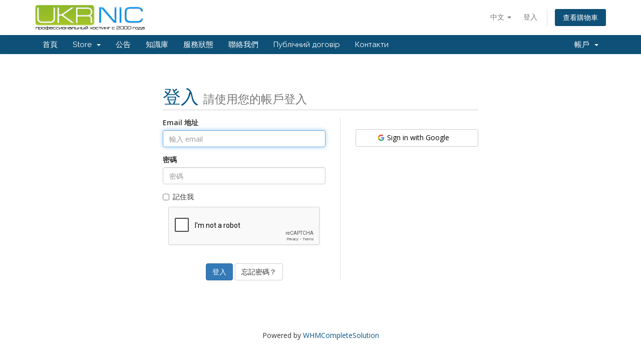

--- FILE ---
content_type: text/html; charset=utf-8
request_url: https://billing.ukrnic.com/index.php/login?language=chinese
body_size: 26088
content:
<!DOCTYPE html>
<html lang="en">
<head>
    <meta charset="utf-8" />
    <meta http-equiv="X-UA-Compatible" content="IE=edge">
    <meta name="viewport" content="width=device-width, initial-scale=1">
    <title>登入 - UkrNic</title>

    <!-- Styling -->
<link href="//fonts.googleapis.com/css?family=Open+Sans:300,400,600|Raleway:400,700" rel="stylesheet">
<link href="/templates/six/css/all.min.css?v=7794fe" rel="stylesheet">
<link href="/assets/css/fontawesome-all.min.css" rel="stylesheet">
<link href="/templates/six/css/custom.css" rel="stylesheet">

<!-- HTML5 Shim and Respond.js IE8 support of HTML5 elements and media queries -->
<!-- WARNING: Respond.js doesn't work if you view the page via file:// -->
<!--[if lt IE 9]>
  <script src="https://oss.maxcdn.com/libs/html5shiv/3.7.0/html5shiv.js"></script>
  <script src="https://oss.maxcdn.com/libs/respond.js/1.4.2/respond.min.js"></script>
<![endif]-->

<script type="text/javascript">
    var csrfToken = 'e00385aa16b84ddea8c2e536681321edb9b48435',
        markdownGuide = 'Markdown Guide',
        locale = 'en',
        saved = 'saved',
        saving = 'autosaving',
        whmcsBaseUrl = "",
        requiredText = 'Required',
        recaptchaSiteKey = "6LdsjZorAAAAAEOsIqOZpOER4490_OELniNcfO6h";
</script>
<script src="/templates/six/js/scripts.min.js?v=7794fe"></script>


    <style>
    form input[name^=domainfield].select-inline { width: auto !important }
    form select[name^=domainfield].select-inline { width: auto !important }
    #frmConfigureDomains .row {padding-top: 6px; }
    </style>


</head>
<body data-phone-cc-input="1">



<section id="header">
    <div class="container">
        <ul class="top-nav">
                            <li>
                    <a href="#" class="choose-language" data-toggle="popover" id="languageChooser">
                        中文
                        <b class="caret"></b>
                    </a>
                    <div id="languageChooserContent" class="hidden">
                        <ul>
                                                            <li>
                                    <a href="/index.php/login?language=arabic">العربية</a>
                                </li>
                                                            <li>
                                    <a href="/index.php/login?language=azerbaijani">Azerbaijani</a>
                                </li>
                                                            <li>
                                    <a href="/index.php/login?language=catalan">Català</a>
                                </li>
                                                            <li>
                                    <a href="/index.php/login?language=chinese">中文</a>
                                </li>
                                                            <li>
                                    <a href="/index.php/login?language=croatian">Hrvatski</a>
                                </li>
                                                            <li>
                                    <a href="/index.php/login?language=czech">Čeština</a>
                                </li>
                                                            <li>
                                    <a href="/index.php/login?language=danish">Dansk</a>
                                </li>
                                                            <li>
                                    <a href="/index.php/login?language=dutch">Nederlands</a>
                                </li>
                                                            <li>
                                    <a href="/index.php/login?language=english">English</a>
                                </li>
                                                            <li>
                                    <a href="/index.php/login?language=estonian">Estonian</a>
                                </li>
                                                            <li>
                                    <a href="/index.php/login?language=farsi">Persian</a>
                                </li>
                                                            <li>
                                    <a href="/index.php/login?language=french">Français</a>
                                </li>
                                                            <li>
                                    <a href="/index.php/login?language=german">Deutsch</a>
                                </li>
                                                            <li>
                                    <a href="/index.php/login?language=hebrew">עברית</a>
                                </li>
                                                            <li>
                                    <a href="/index.php/login?language=hungarian">Magyar</a>
                                </li>
                                                            <li>
                                    <a href="/index.php/login?language=italian">Italiano</a>
                                </li>
                                                            <li>
                                    <a href="/index.php/login?language=macedonian">Macedonian</a>
                                </li>
                                                            <li>
                                    <a href="/index.php/login?language=norwegian">Norwegian</a>
                                </li>
                                                            <li>
                                    <a href="/index.php/login?language=portuguese-br">Português</a>
                                </li>
                                                            <li>
                                    <a href="/index.php/login?language=portuguese-pt">Português</a>
                                </li>
                                                            <li>
                                    <a href="/index.php/login?language=romanian">Română</a>
                                </li>
                                                            <li>
                                    <a href="/index.php/login?language=russian">Русский</a>
                                </li>
                                                            <li>
                                    <a href="/index.php/login?language=spanish">Español</a>
                                </li>
                                                            <li>
                                    <a href="/index.php/login?language=swedish">Svenska</a>
                                </li>
                                                            <li>
                                    <a href="/index.php/login?language=turkish">Türkçe</a>
                                </li>
                                                            <li>
                                    <a href="/index.php/login?language=ukranian">Українська</a>
                                </li>
                                                    </ul>
                    </div>
                </li>
                                        <li>
                    <a href="/clientarea.php">登入</a>
                </li>
                                <li class="primary-action">
                    <a href="/cart.php?a=view" class="btn">
                        查看購物車
                    </a>
                </li>
                                </ul>

                    <a href="/index.php" class="logo"><img src="/assets/img/logo.png" alt="UkrNic"></a>
        
    </div>
</section>

<section id="main-menu">

    <nav id="nav" class="navbar navbar-default navbar-main" role="navigation">
        <div class="container">
            <!-- Brand and toggle get grouped for better mobile display -->
            <div class="navbar-header">
                <button type="button" class="navbar-toggle" data-toggle="collapse" data-target="#primary-nav">
                    <span class="sr-only">Toggle navigation</span>
                    <span class="icon-bar"></span>
                    <span class="icon-bar"></span>
                    <span class="icon-bar"></span>
                </button>
            </div>

            <!-- Collect the nav links, forms, and other content for toggling -->
            <div class="collapse navbar-collapse" id="primary-nav">

                <ul class="nav navbar-nav">

                        <li menuItemName="Home" class="" id="Primary_Navbar-Home">
        <a href="/index.php">
                        首頁
                                </a>
            </li>
    <li menuItemName="Store" class="dropdown" id="Primary_Navbar-Store">
        <a class="dropdown-toggle" data-toggle="dropdown" href="#">
                        Store
                        &nbsp;<b class="caret"></b>        </a>
                    <ul class="dropdown-menu">
                            <li menuItemName="Browse Products Services" id="Primary_Navbar-Store-Browse_Products_Services">
                    <a href="/index.php/store">
                                                Browse All
                                            </a>
                </li>
                            <li menuItemName="Shop Divider 1" class="nav-divider" id="Primary_Navbar-Store-Shop_Divider_1">
                    <a href="">
                                                -----
                                            </a>
                </li>
                            <li menuItemName="Хостинг" id="Primary_Navbar-Store-Хостинг">
                    <a href="/index.php/store/khosting">
                                                Хостинг
                                            </a>
                </li>
                            <li menuItemName="Управление DNS" id="Primary_Navbar-Store-Управление_DNS">
                    <a href="/index.php/store/upravlenie-dns">
                                                Управление DNS
                                            </a>
                </li>
                            <li menuItemName="Register a New Domain" id="Primary_Navbar-Store-Register_a_New_Domain">
                    <a href="/cart.php?a=add&domain=register">
                                                註冊新網域
                                            </a>
                </li>
                            <li menuItemName="Transfer a Domain to Us" id="Primary_Navbar-Store-Transfer_a_Domain_to_Us">
                    <a href="/cart.php?a=add&domain=transfer">
                                                將網域轉移至本公司
                                            </a>
                </li>
                        </ul>
            </li>
    <li menuItemName="Announcements" class="" id="Primary_Navbar-Announcements">
        <a href="/index.php/announcements">
                        公告
                                </a>
            </li>
    <li menuItemName="Knowledgebase" class="" id="Primary_Navbar-Knowledgebase">
        <a href="/index.php/knowledgebase">
                        知識庫
                                </a>
            </li>
    <li menuItemName="Network Status" class="" id="Primary_Navbar-Network_Status">
        <a href="/serverstatus.php">
                        服務狀態
                                </a>
            </li>
    <li menuItemName="Contact Us" class="" id="Primary_Navbar-Contact_Us">
        <a href="/contact.php">
                        聯絡我們
                                </a>
            </li>
    <li menuItemName="Публічний договір" class="" id="Primary_Navbar-Публічний_договір">
        <a href="https://ukrnic.com/dogovor_oferty.html">
                        Публічний договір
                                </a>
            </li>
    <li menuItemName="Контакти" class="" id="Primary_Navbar-Контакти">
        <a href="https://ukrnic.com/index.php?do=feedback">
                        Контакти
                                </a>
            </li>

                </ul>

                <ul class="nav navbar-nav navbar-right">

                        <li menuItemName="Account" class="dropdown" id="Secondary_Navbar-Account">
        <a class="dropdown-toggle" data-toggle="dropdown" href="#">
                        帳戶
                        &nbsp;<b class="caret"></b>        </a>
                    <ul class="dropdown-menu">
                            <li menuItemName="Login" id="Secondary_Navbar-Account-Login">
                    <a href="/clientarea.php">
                                                登入
                                            </a>
                </li>
                            <li menuItemName="Divider" class="nav-divider" id="Secondary_Navbar-Account-Divider">
                    <a href="">
                                                -----
                                            </a>
                </li>
                            <li menuItemName="Forgot Password?" id="Secondary_Navbar-Account-Forgot_Password?">
                    <a href="/index.php/password/reset">
                                                忘記密碼？
                                            </a>
                </li>
                        </ul>
            </li>

                </ul>

            </div><!-- /.navbar-collapse -->
        </div>
    </nav>

</section>



<section id="main-body">
    <div class="container">
        <div class="row">

                <!-- Container for main page display content -->
        <div class="col-xs-12 main-content">
            

<div class="logincontainer with-social">

    <div class="header-lined">
    <h1>登入 <small>請使用您的帳戶登入</small></h1>
    </div>

    
    <div class="providerLinkingFeedback"></div>

    <div class="row">
        <div class="col-sm-7">

            <form method="post" action="/index.php/login" class="login-form" role="form">
<input type="hidden" name="token" value="e00385aa16b84ddea8c2e536681321edb9b48435" />
                <div class="form-group">
                    <label for="inputEmail">Email 地址</label>
                    <input type="email" name="username" class="form-control" id="inputEmail" placeholder="輸入 email" autofocus>
                </div>

                <div class="form-group">
                    <label for="inputPassword">密碼</label>
                    <input type="password" name="password" class="form-control" id="inputPassword" placeholder="密碼" autocomplete="off" >
                </div>

                <div class="checkbox">
                    <label>
                        <input type="checkbox" name="rememberme" /> 記住我
                    </label>
                </div>
                                    <div class="text-center margin-bottom">
                            <div class="text-center row">
        
                    <div id="google-recaptcha-domainchecker" class="form-group recaptcha-container"></div>
        
            </div>
                    </div>
                                <div align="center">
                    <input id="login" type="submit" class="btn btn-primary btn-recaptcha" value="登入" /> <a href="/index.php/password/reset" class="btn btn-default">忘記密碼？</a>
                </div>
            </form>

        </div>
        <div class="col-sm-5">
            
    <div id="providerLinkingMessages" class="hidden">
        <p class="providerLinkingMsg-preLink-init_failed">
            <span class="provider-name"></span> is unavailable at this time. Please try again later.
        </p>
        <p class="providerLinkingMsg-preLink-connect_error">
            <strong>Error</strong> We were unable to connect your account. Please contact your system administrator.
        </p>
        <p class="providerLinkingMsg-preLink-complete_sign_in">
            Please complete sign in with your chosen service provider.
        </p>
        <p class="providerLinkingMsg-preLink-2fa_needed">
            Automatic sign-in successful! Redirecting...
        </p>
        <p class="providerLinkingMsg-preLink-linking_complete">
            <strong>Success!</strong> Your account is now linked with your :displayName account.
        </p>
        <p class="providerLinkingMsg-preLink-login_to_link-signin-required">
            <strong>Link Initiated!</strong> Please complete sign in to associate this service with your existing account. You will only have to do this once.
        </p>
        <p class="providerLinkingMsg-preLink-login_to_link-registration-required">
            <strong>Link Initiated!</strong> Please complete the registration form below.
        </p>
        <p class="providerLinkingMsg-preLink-checkout-new">
            <strong>Link Initiated!</strong> Please complete your new account information.
        </p>
        <p class="providerLinkingMsg-preLink-other_user_exists">
            <strong>Error</strong> This account is already connected to an existing account with us. Please choose a different account at the third party authentication provider.
        </p>
        <p class="providerLinkingMsg-preLink-already_linked">
            <strong>Error</strong> This account is already connected to your account with us. Please choose a different account at the third party authentication provider.
        </p>
        <p class="providerLinkingMsg-preLink-default">
            <strong>Error</strong> We were unable to connect your account. Please contact your system administrator.
        </p>
    </div>

    
    <div class="providerPreLinking" data-link-context="login"
         data-hide-on-prelink=0         data-disable-on-prelink=0>
        <div class="social-signin-btns">
                                                <script>
    window.onerror = function(e){
        WHMCS.authn.provider.displayError();
    };

    var googleUser = {};
    var startGoogleApp = function() {
        gapi.load('auth2', function() {
            gapi.auth2.init({
                client_id: '532095777462-k7tg5vh56el392u76i4iqqshmtlic432.apps.googleusercontent.com',
                cookiepolicy: 'https://billing.ukrnic.com'
            }).then(function(response) {
                jQuery('.btn-google').each(function (i, el) {
                    response.attachClickHandler(el, {},
                        function (googleUser) {
                            onSignIn(googleUser);
                        }
                    );
                });
            }, function(reason) {
                if (reason.error == 'idpiframe_initialization_failed') {
                    jQuery('.btn-google').click(function(e) {
                        WHMCS.authn.provider.displayError('Google Sign-In', 'init_failed', reason.details);
                    });
                } else {
                    jQuery('.btn-google').click(function(e) {
                        WHMCS.authn.provider.displayError('Google Sign-In');
                    });
                }
            });
        });
    };

    function onSignIn(googleUser) {
        WHMCS.authn.provider.preLinkInit();

        var failIfExists = 0;
        if ("login" === "register"
           || "login" === "connect"
        ) {
            failIfExists = 1;
        }
        
        var context = {
            htmlTarget: "login",
            targetLogin: "login",
            targetRegister: "register",
            redirectUrl: "%2Fclientarea.php"
        };
        var config = {
            url: "/index.php/auth/provider/google_signin/finalize",
            method: "POST",
            dataType: "json",
            data: {
                id_token: googleUser.getAuthResponse().id_token,
                fail_if_exists: failIfExists,
                token: "e00385aa16b84ddea8c2e536681321edb9b48435",
                cartCheckout: 0
            }
        };
        var provider = {
            "name": "Google",
            "icon":  "<img src=\"/assets/img/auth/google_icon.png\" width=\"17px\" height=\"17px\" alt=\"googleIcon\" /> "
        };

        var providerDone = function () { gapi.auth2.getAuthInstance().signOut(); };
        var providerError = function () { gapi.auth2.getAuthInstance().signOut(); };

        WHMCS.authn.provider.signIn(config, context, provider, providerDone, providerError);
    }

</script>
<script src="https://apis.google.com/js/platform.js?onload=startGoogleApp" async defer></script>
            <button id="btnGoogleSignin1" class="btn btn-social btn-google" type="button">
                <img src="/assets/img/auth/google_icon.png" width="17px" height="17px" alt="googleIcon" />
                Sign in with Google
            </button>
                                    </div>
    </div>

    
        </div>
    </div>
</div>

<p style="text-align:center;">Powered by <a href="https://www.whmcs.com/" target="_blank">WHMCompleteSolution</a></p>
                </div><!-- /.main-content -->
                            <div class="clearfix"></div>
        </div>
    </div>
</section>

<section id="footer">
    <div class="container">
        <a href="#" class="back-to-top"><i class="fas fa-chevron-up"></i></a>
        <p>Copyright &copy; 2026 UkrNic. All Rights Reserved.
		<a href="https://www.liqpay.ua/checkout/i74607009988">
		<img src="/templates/six/img/liqpay6.png" style="background:#FFF;" align="right"></a></p>
    </div>
</section>

<div id="fullpage-overlay" class="hidden">
    <div class="outer-wrapper">
        <div class="inner-wrapper">
            <img src="/assets/img/overlay-spinner.svg">
            <br>
            <span class="msg"></span>
        </div>
    </div>
</div>

<div class="modal system-modal fade" id="modalAjax" tabindex="-1" role="dialog" aria-hidden="true">
    <div class="modal-dialog">
        <div class="modal-content panel-primary">
            <div class="modal-header panel-heading">
                <button type="button" class="close" data-dismiss="modal">
                    <span aria-hidden="true">&times;</span>
                    <span class="sr-only">Close</span>
                </button>
                <h4 class="modal-title"></h4>
            </div>
            <div class="modal-body panel-body">
                載入中...
            </div>
            <div class="modal-footer panel-footer">
                <div class="pull-left loader">
                    <i class="fas fa-circle-notch fa-spin"></i>
                    載入中...
                </div>
                <button type="button" class="btn btn-default" data-dismiss="modal">
                    Close
                </button>
                <button type="button" class="btn btn-primary modal-submit">
                    Submit
                </button>
            </div>
        </div>
    </div>
</div>

<form action="#" id="frmGeneratePassword" class="form-horizontal">
    <div class="modal fade" id="modalGeneratePassword">
        <div class="modal-dialog">
            <div class="modal-content panel-primary">
                <div class="modal-header panel-heading">
                    <button type="button" class="close" data-dismiss="modal" aria-label="Close"><span aria-hidden="true">&times;</span></button>
                    <h4 class="modal-title">
                        Generate Password
                    </h4>
                </div>
                <div class="modal-body">
                    <div class="alert alert-danger hidden" id="generatePwLengthError">
                        Please enter a number between 8 and 64 for the password length
                    </div>
                    <div class="form-group">
                        <label for="generatePwLength" class="col-sm-4 control-label">Password Length</label>
                        <div class="col-sm-8">
                            <input type="number" min="8" max="64" value="12" step="1" class="form-control input-inline input-inline-100" id="inputGeneratePasswordLength">
                        </div>
                    </div>
                    <div class="form-group">
                        <label for="generatePwOutput" class="col-sm-4 control-label">Generated Password</label>
                        <div class="col-sm-8">
                            <input type="text" class="form-control" id="inputGeneratePasswordOutput">
                        </div>
                    </div>
                    <div class="row">
                        <div class="col-sm-8 col-sm-offset-4">
                            <button type="submit" class="btn btn-default btn-sm">
                                <i class="fas fa-plus fa-fw"></i>
                                Generate new password
                            </button>
                            <button type="button" class="btn btn-default btn-sm copy-to-clipboard" data-clipboard-target="#inputGeneratePasswordOutput">
                                <img src="/assets/img/clippy.svg" alt="Copy to clipboard" width="15">
                                Copy
                            </button>
                        </div>
                    </div>
                </div>
                <div class="modal-footer">
                    <button type="button" class="btn btn-default" data-dismiss="modal">
                        Close
                    </button>
                    <button type="button" class="btn btn-primary" id="btnGeneratePasswordInsert" data-clipboard-target="#inputGeneratePasswordOutput">
                        Copy to clipboard and Insert
                    </button>
                </div>
            </div>
        </div>
    </div>
</form>



</body>
</html>


--- FILE ---
content_type: text/html; charset=utf-8
request_url: https://www.google.com/recaptcha/api2/anchor?ar=1&k=6LdsjZorAAAAAEOsIqOZpOER4490_OELniNcfO6h&co=aHR0cHM6Ly9iaWxsaW5nLnVrcm5pYy5jb206NDQz&hl=en&v=PoyoqOPhxBO7pBk68S4YbpHZ&size=normal&anchor-ms=20000&execute-ms=30000&cb=snofr7f6fjgc
body_size: 49228
content:
<!DOCTYPE HTML><html dir="ltr" lang="en"><head><meta http-equiv="Content-Type" content="text/html; charset=UTF-8">
<meta http-equiv="X-UA-Compatible" content="IE=edge">
<title>reCAPTCHA</title>
<style type="text/css">
/* cyrillic-ext */
@font-face {
  font-family: 'Roboto';
  font-style: normal;
  font-weight: 400;
  font-stretch: 100%;
  src: url(//fonts.gstatic.com/s/roboto/v48/KFO7CnqEu92Fr1ME7kSn66aGLdTylUAMa3GUBHMdazTgWw.woff2) format('woff2');
  unicode-range: U+0460-052F, U+1C80-1C8A, U+20B4, U+2DE0-2DFF, U+A640-A69F, U+FE2E-FE2F;
}
/* cyrillic */
@font-face {
  font-family: 'Roboto';
  font-style: normal;
  font-weight: 400;
  font-stretch: 100%;
  src: url(//fonts.gstatic.com/s/roboto/v48/KFO7CnqEu92Fr1ME7kSn66aGLdTylUAMa3iUBHMdazTgWw.woff2) format('woff2');
  unicode-range: U+0301, U+0400-045F, U+0490-0491, U+04B0-04B1, U+2116;
}
/* greek-ext */
@font-face {
  font-family: 'Roboto';
  font-style: normal;
  font-weight: 400;
  font-stretch: 100%;
  src: url(//fonts.gstatic.com/s/roboto/v48/KFO7CnqEu92Fr1ME7kSn66aGLdTylUAMa3CUBHMdazTgWw.woff2) format('woff2');
  unicode-range: U+1F00-1FFF;
}
/* greek */
@font-face {
  font-family: 'Roboto';
  font-style: normal;
  font-weight: 400;
  font-stretch: 100%;
  src: url(//fonts.gstatic.com/s/roboto/v48/KFO7CnqEu92Fr1ME7kSn66aGLdTylUAMa3-UBHMdazTgWw.woff2) format('woff2');
  unicode-range: U+0370-0377, U+037A-037F, U+0384-038A, U+038C, U+038E-03A1, U+03A3-03FF;
}
/* math */
@font-face {
  font-family: 'Roboto';
  font-style: normal;
  font-weight: 400;
  font-stretch: 100%;
  src: url(//fonts.gstatic.com/s/roboto/v48/KFO7CnqEu92Fr1ME7kSn66aGLdTylUAMawCUBHMdazTgWw.woff2) format('woff2');
  unicode-range: U+0302-0303, U+0305, U+0307-0308, U+0310, U+0312, U+0315, U+031A, U+0326-0327, U+032C, U+032F-0330, U+0332-0333, U+0338, U+033A, U+0346, U+034D, U+0391-03A1, U+03A3-03A9, U+03B1-03C9, U+03D1, U+03D5-03D6, U+03F0-03F1, U+03F4-03F5, U+2016-2017, U+2034-2038, U+203C, U+2040, U+2043, U+2047, U+2050, U+2057, U+205F, U+2070-2071, U+2074-208E, U+2090-209C, U+20D0-20DC, U+20E1, U+20E5-20EF, U+2100-2112, U+2114-2115, U+2117-2121, U+2123-214F, U+2190, U+2192, U+2194-21AE, U+21B0-21E5, U+21F1-21F2, U+21F4-2211, U+2213-2214, U+2216-22FF, U+2308-230B, U+2310, U+2319, U+231C-2321, U+2336-237A, U+237C, U+2395, U+239B-23B7, U+23D0, U+23DC-23E1, U+2474-2475, U+25AF, U+25B3, U+25B7, U+25BD, U+25C1, U+25CA, U+25CC, U+25FB, U+266D-266F, U+27C0-27FF, U+2900-2AFF, U+2B0E-2B11, U+2B30-2B4C, U+2BFE, U+3030, U+FF5B, U+FF5D, U+1D400-1D7FF, U+1EE00-1EEFF;
}
/* symbols */
@font-face {
  font-family: 'Roboto';
  font-style: normal;
  font-weight: 400;
  font-stretch: 100%;
  src: url(//fonts.gstatic.com/s/roboto/v48/KFO7CnqEu92Fr1ME7kSn66aGLdTylUAMaxKUBHMdazTgWw.woff2) format('woff2');
  unicode-range: U+0001-000C, U+000E-001F, U+007F-009F, U+20DD-20E0, U+20E2-20E4, U+2150-218F, U+2190, U+2192, U+2194-2199, U+21AF, U+21E6-21F0, U+21F3, U+2218-2219, U+2299, U+22C4-22C6, U+2300-243F, U+2440-244A, U+2460-24FF, U+25A0-27BF, U+2800-28FF, U+2921-2922, U+2981, U+29BF, U+29EB, U+2B00-2BFF, U+4DC0-4DFF, U+FFF9-FFFB, U+10140-1018E, U+10190-1019C, U+101A0, U+101D0-101FD, U+102E0-102FB, U+10E60-10E7E, U+1D2C0-1D2D3, U+1D2E0-1D37F, U+1F000-1F0FF, U+1F100-1F1AD, U+1F1E6-1F1FF, U+1F30D-1F30F, U+1F315, U+1F31C, U+1F31E, U+1F320-1F32C, U+1F336, U+1F378, U+1F37D, U+1F382, U+1F393-1F39F, U+1F3A7-1F3A8, U+1F3AC-1F3AF, U+1F3C2, U+1F3C4-1F3C6, U+1F3CA-1F3CE, U+1F3D4-1F3E0, U+1F3ED, U+1F3F1-1F3F3, U+1F3F5-1F3F7, U+1F408, U+1F415, U+1F41F, U+1F426, U+1F43F, U+1F441-1F442, U+1F444, U+1F446-1F449, U+1F44C-1F44E, U+1F453, U+1F46A, U+1F47D, U+1F4A3, U+1F4B0, U+1F4B3, U+1F4B9, U+1F4BB, U+1F4BF, U+1F4C8-1F4CB, U+1F4D6, U+1F4DA, U+1F4DF, U+1F4E3-1F4E6, U+1F4EA-1F4ED, U+1F4F7, U+1F4F9-1F4FB, U+1F4FD-1F4FE, U+1F503, U+1F507-1F50B, U+1F50D, U+1F512-1F513, U+1F53E-1F54A, U+1F54F-1F5FA, U+1F610, U+1F650-1F67F, U+1F687, U+1F68D, U+1F691, U+1F694, U+1F698, U+1F6AD, U+1F6B2, U+1F6B9-1F6BA, U+1F6BC, U+1F6C6-1F6CF, U+1F6D3-1F6D7, U+1F6E0-1F6EA, U+1F6F0-1F6F3, U+1F6F7-1F6FC, U+1F700-1F7FF, U+1F800-1F80B, U+1F810-1F847, U+1F850-1F859, U+1F860-1F887, U+1F890-1F8AD, U+1F8B0-1F8BB, U+1F8C0-1F8C1, U+1F900-1F90B, U+1F93B, U+1F946, U+1F984, U+1F996, U+1F9E9, U+1FA00-1FA6F, U+1FA70-1FA7C, U+1FA80-1FA89, U+1FA8F-1FAC6, U+1FACE-1FADC, U+1FADF-1FAE9, U+1FAF0-1FAF8, U+1FB00-1FBFF;
}
/* vietnamese */
@font-face {
  font-family: 'Roboto';
  font-style: normal;
  font-weight: 400;
  font-stretch: 100%;
  src: url(//fonts.gstatic.com/s/roboto/v48/KFO7CnqEu92Fr1ME7kSn66aGLdTylUAMa3OUBHMdazTgWw.woff2) format('woff2');
  unicode-range: U+0102-0103, U+0110-0111, U+0128-0129, U+0168-0169, U+01A0-01A1, U+01AF-01B0, U+0300-0301, U+0303-0304, U+0308-0309, U+0323, U+0329, U+1EA0-1EF9, U+20AB;
}
/* latin-ext */
@font-face {
  font-family: 'Roboto';
  font-style: normal;
  font-weight: 400;
  font-stretch: 100%;
  src: url(//fonts.gstatic.com/s/roboto/v48/KFO7CnqEu92Fr1ME7kSn66aGLdTylUAMa3KUBHMdazTgWw.woff2) format('woff2');
  unicode-range: U+0100-02BA, U+02BD-02C5, U+02C7-02CC, U+02CE-02D7, U+02DD-02FF, U+0304, U+0308, U+0329, U+1D00-1DBF, U+1E00-1E9F, U+1EF2-1EFF, U+2020, U+20A0-20AB, U+20AD-20C0, U+2113, U+2C60-2C7F, U+A720-A7FF;
}
/* latin */
@font-face {
  font-family: 'Roboto';
  font-style: normal;
  font-weight: 400;
  font-stretch: 100%;
  src: url(//fonts.gstatic.com/s/roboto/v48/KFO7CnqEu92Fr1ME7kSn66aGLdTylUAMa3yUBHMdazQ.woff2) format('woff2');
  unicode-range: U+0000-00FF, U+0131, U+0152-0153, U+02BB-02BC, U+02C6, U+02DA, U+02DC, U+0304, U+0308, U+0329, U+2000-206F, U+20AC, U+2122, U+2191, U+2193, U+2212, U+2215, U+FEFF, U+FFFD;
}
/* cyrillic-ext */
@font-face {
  font-family: 'Roboto';
  font-style: normal;
  font-weight: 500;
  font-stretch: 100%;
  src: url(//fonts.gstatic.com/s/roboto/v48/KFO7CnqEu92Fr1ME7kSn66aGLdTylUAMa3GUBHMdazTgWw.woff2) format('woff2');
  unicode-range: U+0460-052F, U+1C80-1C8A, U+20B4, U+2DE0-2DFF, U+A640-A69F, U+FE2E-FE2F;
}
/* cyrillic */
@font-face {
  font-family: 'Roboto';
  font-style: normal;
  font-weight: 500;
  font-stretch: 100%;
  src: url(//fonts.gstatic.com/s/roboto/v48/KFO7CnqEu92Fr1ME7kSn66aGLdTylUAMa3iUBHMdazTgWw.woff2) format('woff2');
  unicode-range: U+0301, U+0400-045F, U+0490-0491, U+04B0-04B1, U+2116;
}
/* greek-ext */
@font-face {
  font-family: 'Roboto';
  font-style: normal;
  font-weight: 500;
  font-stretch: 100%;
  src: url(//fonts.gstatic.com/s/roboto/v48/KFO7CnqEu92Fr1ME7kSn66aGLdTylUAMa3CUBHMdazTgWw.woff2) format('woff2');
  unicode-range: U+1F00-1FFF;
}
/* greek */
@font-face {
  font-family: 'Roboto';
  font-style: normal;
  font-weight: 500;
  font-stretch: 100%;
  src: url(//fonts.gstatic.com/s/roboto/v48/KFO7CnqEu92Fr1ME7kSn66aGLdTylUAMa3-UBHMdazTgWw.woff2) format('woff2');
  unicode-range: U+0370-0377, U+037A-037F, U+0384-038A, U+038C, U+038E-03A1, U+03A3-03FF;
}
/* math */
@font-face {
  font-family: 'Roboto';
  font-style: normal;
  font-weight: 500;
  font-stretch: 100%;
  src: url(//fonts.gstatic.com/s/roboto/v48/KFO7CnqEu92Fr1ME7kSn66aGLdTylUAMawCUBHMdazTgWw.woff2) format('woff2');
  unicode-range: U+0302-0303, U+0305, U+0307-0308, U+0310, U+0312, U+0315, U+031A, U+0326-0327, U+032C, U+032F-0330, U+0332-0333, U+0338, U+033A, U+0346, U+034D, U+0391-03A1, U+03A3-03A9, U+03B1-03C9, U+03D1, U+03D5-03D6, U+03F0-03F1, U+03F4-03F5, U+2016-2017, U+2034-2038, U+203C, U+2040, U+2043, U+2047, U+2050, U+2057, U+205F, U+2070-2071, U+2074-208E, U+2090-209C, U+20D0-20DC, U+20E1, U+20E5-20EF, U+2100-2112, U+2114-2115, U+2117-2121, U+2123-214F, U+2190, U+2192, U+2194-21AE, U+21B0-21E5, U+21F1-21F2, U+21F4-2211, U+2213-2214, U+2216-22FF, U+2308-230B, U+2310, U+2319, U+231C-2321, U+2336-237A, U+237C, U+2395, U+239B-23B7, U+23D0, U+23DC-23E1, U+2474-2475, U+25AF, U+25B3, U+25B7, U+25BD, U+25C1, U+25CA, U+25CC, U+25FB, U+266D-266F, U+27C0-27FF, U+2900-2AFF, U+2B0E-2B11, U+2B30-2B4C, U+2BFE, U+3030, U+FF5B, U+FF5D, U+1D400-1D7FF, U+1EE00-1EEFF;
}
/* symbols */
@font-face {
  font-family: 'Roboto';
  font-style: normal;
  font-weight: 500;
  font-stretch: 100%;
  src: url(//fonts.gstatic.com/s/roboto/v48/KFO7CnqEu92Fr1ME7kSn66aGLdTylUAMaxKUBHMdazTgWw.woff2) format('woff2');
  unicode-range: U+0001-000C, U+000E-001F, U+007F-009F, U+20DD-20E0, U+20E2-20E4, U+2150-218F, U+2190, U+2192, U+2194-2199, U+21AF, U+21E6-21F0, U+21F3, U+2218-2219, U+2299, U+22C4-22C6, U+2300-243F, U+2440-244A, U+2460-24FF, U+25A0-27BF, U+2800-28FF, U+2921-2922, U+2981, U+29BF, U+29EB, U+2B00-2BFF, U+4DC0-4DFF, U+FFF9-FFFB, U+10140-1018E, U+10190-1019C, U+101A0, U+101D0-101FD, U+102E0-102FB, U+10E60-10E7E, U+1D2C0-1D2D3, U+1D2E0-1D37F, U+1F000-1F0FF, U+1F100-1F1AD, U+1F1E6-1F1FF, U+1F30D-1F30F, U+1F315, U+1F31C, U+1F31E, U+1F320-1F32C, U+1F336, U+1F378, U+1F37D, U+1F382, U+1F393-1F39F, U+1F3A7-1F3A8, U+1F3AC-1F3AF, U+1F3C2, U+1F3C4-1F3C6, U+1F3CA-1F3CE, U+1F3D4-1F3E0, U+1F3ED, U+1F3F1-1F3F3, U+1F3F5-1F3F7, U+1F408, U+1F415, U+1F41F, U+1F426, U+1F43F, U+1F441-1F442, U+1F444, U+1F446-1F449, U+1F44C-1F44E, U+1F453, U+1F46A, U+1F47D, U+1F4A3, U+1F4B0, U+1F4B3, U+1F4B9, U+1F4BB, U+1F4BF, U+1F4C8-1F4CB, U+1F4D6, U+1F4DA, U+1F4DF, U+1F4E3-1F4E6, U+1F4EA-1F4ED, U+1F4F7, U+1F4F9-1F4FB, U+1F4FD-1F4FE, U+1F503, U+1F507-1F50B, U+1F50D, U+1F512-1F513, U+1F53E-1F54A, U+1F54F-1F5FA, U+1F610, U+1F650-1F67F, U+1F687, U+1F68D, U+1F691, U+1F694, U+1F698, U+1F6AD, U+1F6B2, U+1F6B9-1F6BA, U+1F6BC, U+1F6C6-1F6CF, U+1F6D3-1F6D7, U+1F6E0-1F6EA, U+1F6F0-1F6F3, U+1F6F7-1F6FC, U+1F700-1F7FF, U+1F800-1F80B, U+1F810-1F847, U+1F850-1F859, U+1F860-1F887, U+1F890-1F8AD, U+1F8B0-1F8BB, U+1F8C0-1F8C1, U+1F900-1F90B, U+1F93B, U+1F946, U+1F984, U+1F996, U+1F9E9, U+1FA00-1FA6F, U+1FA70-1FA7C, U+1FA80-1FA89, U+1FA8F-1FAC6, U+1FACE-1FADC, U+1FADF-1FAE9, U+1FAF0-1FAF8, U+1FB00-1FBFF;
}
/* vietnamese */
@font-face {
  font-family: 'Roboto';
  font-style: normal;
  font-weight: 500;
  font-stretch: 100%;
  src: url(//fonts.gstatic.com/s/roboto/v48/KFO7CnqEu92Fr1ME7kSn66aGLdTylUAMa3OUBHMdazTgWw.woff2) format('woff2');
  unicode-range: U+0102-0103, U+0110-0111, U+0128-0129, U+0168-0169, U+01A0-01A1, U+01AF-01B0, U+0300-0301, U+0303-0304, U+0308-0309, U+0323, U+0329, U+1EA0-1EF9, U+20AB;
}
/* latin-ext */
@font-face {
  font-family: 'Roboto';
  font-style: normal;
  font-weight: 500;
  font-stretch: 100%;
  src: url(//fonts.gstatic.com/s/roboto/v48/KFO7CnqEu92Fr1ME7kSn66aGLdTylUAMa3KUBHMdazTgWw.woff2) format('woff2');
  unicode-range: U+0100-02BA, U+02BD-02C5, U+02C7-02CC, U+02CE-02D7, U+02DD-02FF, U+0304, U+0308, U+0329, U+1D00-1DBF, U+1E00-1E9F, U+1EF2-1EFF, U+2020, U+20A0-20AB, U+20AD-20C0, U+2113, U+2C60-2C7F, U+A720-A7FF;
}
/* latin */
@font-face {
  font-family: 'Roboto';
  font-style: normal;
  font-weight: 500;
  font-stretch: 100%;
  src: url(//fonts.gstatic.com/s/roboto/v48/KFO7CnqEu92Fr1ME7kSn66aGLdTylUAMa3yUBHMdazQ.woff2) format('woff2');
  unicode-range: U+0000-00FF, U+0131, U+0152-0153, U+02BB-02BC, U+02C6, U+02DA, U+02DC, U+0304, U+0308, U+0329, U+2000-206F, U+20AC, U+2122, U+2191, U+2193, U+2212, U+2215, U+FEFF, U+FFFD;
}
/* cyrillic-ext */
@font-face {
  font-family: 'Roboto';
  font-style: normal;
  font-weight: 900;
  font-stretch: 100%;
  src: url(//fonts.gstatic.com/s/roboto/v48/KFO7CnqEu92Fr1ME7kSn66aGLdTylUAMa3GUBHMdazTgWw.woff2) format('woff2');
  unicode-range: U+0460-052F, U+1C80-1C8A, U+20B4, U+2DE0-2DFF, U+A640-A69F, U+FE2E-FE2F;
}
/* cyrillic */
@font-face {
  font-family: 'Roboto';
  font-style: normal;
  font-weight: 900;
  font-stretch: 100%;
  src: url(//fonts.gstatic.com/s/roboto/v48/KFO7CnqEu92Fr1ME7kSn66aGLdTylUAMa3iUBHMdazTgWw.woff2) format('woff2');
  unicode-range: U+0301, U+0400-045F, U+0490-0491, U+04B0-04B1, U+2116;
}
/* greek-ext */
@font-face {
  font-family: 'Roboto';
  font-style: normal;
  font-weight: 900;
  font-stretch: 100%;
  src: url(//fonts.gstatic.com/s/roboto/v48/KFO7CnqEu92Fr1ME7kSn66aGLdTylUAMa3CUBHMdazTgWw.woff2) format('woff2');
  unicode-range: U+1F00-1FFF;
}
/* greek */
@font-face {
  font-family: 'Roboto';
  font-style: normal;
  font-weight: 900;
  font-stretch: 100%;
  src: url(//fonts.gstatic.com/s/roboto/v48/KFO7CnqEu92Fr1ME7kSn66aGLdTylUAMa3-UBHMdazTgWw.woff2) format('woff2');
  unicode-range: U+0370-0377, U+037A-037F, U+0384-038A, U+038C, U+038E-03A1, U+03A3-03FF;
}
/* math */
@font-face {
  font-family: 'Roboto';
  font-style: normal;
  font-weight: 900;
  font-stretch: 100%;
  src: url(//fonts.gstatic.com/s/roboto/v48/KFO7CnqEu92Fr1ME7kSn66aGLdTylUAMawCUBHMdazTgWw.woff2) format('woff2');
  unicode-range: U+0302-0303, U+0305, U+0307-0308, U+0310, U+0312, U+0315, U+031A, U+0326-0327, U+032C, U+032F-0330, U+0332-0333, U+0338, U+033A, U+0346, U+034D, U+0391-03A1, U+03A3-03A9, U+03B1-03C9, U+03D1, U+03D5-03D6, U+03F0-03F1, U+03F4-03F5, U+2016-2017, U+2034-2038, U+203C, U+2040, U+2043, U+2047, U+2050, U+2057, U+205F, U+2070-2071, U+2074-208E, U+2090-209C, U+20D0-20DC, U+20E1, U+20E5-20EF, U+2100-2112, U+2114-2115, U+2117-2121, U+2123-214F, U+2190, U+2192, U+2194-21AE, U+21B0-21E5, U+21F1-21F2, U+21F4-2211, U+2213-2214, U+2216-22FF, U+2308-230B, U+2310, U+2319, U+231C-2321, U+2336-237A, U+237C, U+2395, U+239B-23B7, U+23D0, U+23DC-23E1, U+2474-2475, U+25AF, U+25B3, U+25B7, U+25BD, U+25C1, U+25CA, U+25CC, U+25FB, U+266D-266F, U+27C0-27FF, U+2900-2AFF, U+2B0E-2B11, U+2B30-2B4C, U+2BFE, U+3030, U+FF5B, U+FF5D, U+1D400-1D7FF, U+1EE00-1EEFF;
}
/* symbols */
@font-face {
  font-family: 'Roboto';
  font-style: normal;
  font-weight: 900;
  font-stretch: 100%;
  src: url(//fonts.gstatic.com/s/roboto/v48/KFO7CnqEu92Fr1ME7kSn66aGLdTylUAMaxKUBHMdazTgWw.woff2) format('woff2');
  unicode-range: U+0001-000C, U+000E-001F, U+007F-009F, U+20DD-20E0, U+20E2-20E4, U+2150-218F, U+2190, U+2192, U+2194-2199, U+21AF, U+21E6-21F0, U+21F3, U+2218-2219, U+2299, U+22C4-22C6, U+2300-243F, U+2440-244A, U+2460-24FF, U+25A0-27BF, U+2800-28FF, U+2921-2922, U+2981, U+29BF, U+29EB, U+2B00-2BFF, U+4DC0-4DFF, U+FFF9-FFFB, U+10140-1018E, U+10190-1019C, U+101A0, U+101D0-101FD, U+102E0-102FB, U+10E60-10E7E, U+1D2C0-1D2D3, U+1D2E0-1D37F, U+1F000-1F0FF, U+1F100-1F1AD, U+1F1E6-1F1FF, U+1F30D-1F30F, U+1F315, U+1F31C, U+1F31E, U+1F320-1F32C, U+1F336, U+1F378, U+1F37D, U+1F382, U+1F393-1F39F, U+1F3A7-1F3A8, U+1F3AC-1F3AF, U+1F3C2, U+1F3C4-1F3C6, U+1F3CA-1F3CE, U+1F3D4-1F3E0, U+1F3ED, U+1F3F1-1F3F3, U+1F3F5-1F3F7, U+1F408, U+1F415, U+1F41F, U+1F426, U+1F43F, U+1F441-1F442, U+1F444, U+1F446-1F449, U+1F44C-1F44E, U+1F453, U+1F46A, U+1F47D, U+1F4A3, U+1F4B0, U+1F4B3, U+1F4B9, U+1F4BB, U+1F4BF, U+1F4C8-1F4CB, U+1F4D6, U+1F4DA, U+1F4DF, U+1F4E3-1F4E6, U+1F4EA-1F4ED, U+1F4F7, U+1F4F9-1F4FB, U+1F4FD-1F4FE, U+1F503, U+1F507-1F50B, U+1F50D, U+1F512-1F513, U+1F53E-1F54A, U+1F54F-1F5FA, U+1F610, U+1F650-1F67F, U+1F687, U+1F68D, U+1F691, U+1F694, U+1F698, U+1F6AD, U+1F6B2, U+1F6B9-1F6BA, U+1F6BC, U+1F6C6-1F6CF, U+1F6D3-1F6D7, U+1F6E0-1F6EA, U+1F6F0-1F6F3, U+1F6F7-1F6FC, U+1F700-1F7FF, U+1F800-1F80B, U+1F810-1F847, U+1F850-1F859, U+1F860-1F887, U+1F890-1F8AD, U+1F8B0-1F8BB, U+1F8C0-1F8C1, U+1F900-1F90B, U+1F93B, U+1F946, U+1F984, U+1F996, U+1F9E9, U+1FA00-1FA6F, U+1FA70-1FA7C, U+1FA80-1FA89, U+1FA8F-1FAC6, U+1FACE-1FADC, U+1FADF-1FAE9, U+1FAF0-1FAF8, U+1FB00-1FBFF;
}
/* vietnamese */
@font-face {
  font-family: 'Roboto';
  font-style: normal;
  font-weight: 900;
  font-stretch: 100%;
  src: url(//fonts.gstatic.com/s/roboto/v48/KFO7CnqEu92Fr1ME7kSn66aGLdTylUAMa3OUBHMdazTgWw.woff2) format('woff2');
  unicode-range: U+0102-0103, U+0110-0111, U+0128-0129, U+0168-0169, U+01A0-01A1, U+01AF-01B0, U+0300-0301, U+0303-0304, U+0308-0309, U+0323, U+0329, U+1EA0-1EF9, U+20AB;
}
/* latin-ext */
@font-face {
  font-family: 'Roboto';
  font-style: normal;
  font-weight: 900;
  font-stretch: 100%;
  src: url(//fonts.gstatic.com/s/roboto/v48/KFO7CnqEu92Fr1ME7kSn66aGLdTylUAMa3KUBHMdazTgWw.woff2) format('woff2');
  unicode-range: U+0100-02BA, U+02BD-02C5, U+02C7-02CC, U+02CE-02D7, U+02DD-02FF, U+0304, U+0308, U+0329, U+1D00-1DBF, U+1E00-1E9F, U+1EF2-1EFF, U+2020, U+20A0-20AB, U+20AD-20C0, U+2113, U+2C60-2C7F, U+A720-A7FF;
}
/* latin */
@font-face {
  font-family: 'Roboto';
  font-style: normal;
  font-weight: 900;
  font-stretch: 100%;
  src: url(//fonts.gstatic.com/s/roboto/v48/KFO7CnqEu92Fr1ME7kSn66aGLdTylUAMa3yUBHMdazQ.woff2) format('woff2');
  unicode-range: U+0000-00FF, U+0131, U+0152-0153, U+02BB-02BC, U+02C6, U+02DA, U+02DC, U+0304, U+0308, U+0329, U+2000-206F, U+20AC, U+2122, U+2191, U+2193, U+2212, U+2215, U+FEFF, U+FFFD;
}

</style>
<link rel="stylesheet" type="text/css" href="https://www.gstatic.com/recaptcha/releases/PoyoqOPhxBO7pBk68S4YbpHZ/styles__ltr.css">
<script nonce="By3DsTlDjfwoRhvninOx_w" type="text/javascript">window['__recaptcha_api'] = 'https://www.google.com/recaptcha/api2/';</script>
<script type="text/javascript" src="https://www.gstatic.com/recaptcha/releases/PoyoqOPhxBO7pBk68S4YbpHZ/recaptcha__en.js" nonce="By3DsTlDjfwoRhvninOx_w">
      
    </script></head>
<body><div id="rc-anchor-alert" class="rc-anchor-alert"></div>
<input type="hidden" id="recaptcha-token" value="[base64]">
<script type="text/javascript" nonce="By3DsTlDjfwoRhvninOx_w">
      recaptcha.anchor.Main.init("[\x22ainput\x22,[\x22bgdata\x22,\x22\x22,\[base64]/[base64]/[base64]/[base64]/[base64]/[base64]/[base64]/[base64]/[base64]/[base64]\\u003d\x22,\[base64]\\u003d\\u003d\x22,\x22bVtVw74Rwow6wr7DksK4w7fDlXZWw7EKw6jDlh07fsOVwpx/Z8KlIkbCgBrDsEorUMKfTU3CoRJkEsK3OsKNw6XCuwTDqHctwqEEwpxRw7Nkw7rDpsO1w6/DpcKFfBfDuxo2U0FBFxIkwrpfwokjwodGw5t1FB7CtjvCtcK0wos9w5liw4fCukQAw4bCmxnDm8Kaw4jCrkrDqTPCgsOdFQB9M8OHw6t5wqjCtcOEwoEtwrZJw4sxSMOMwo/Dq8KAL3rCkMOnwog1w5rDmQwWw6rDn8KBGEQzejnCsDNFcMOFW1/DvMKQwqzCvC/Cm8OYw7HCh8KowpIwbsKUZ8K/O8OZwqrDnWh2wpR8wqXCt2kDOMKaZ8KwRijCsGMZJsKVwp/DrMOrHh08PU3Cm2/CvnbCj14kO8OPfMOlV1PCgmTDqRHDjWHDmMOnZcOCwqLCnsOtwrV4AhbDj8OSLsOfwpHCs8K7OMK/RRNHeEDDicOJD8O/NUYyw7xxw5vDtToUw7HDlsK+wokuw5ogakQpDjlgwpphwp/Cv2U7TMKzw6rCrRQzPArDixZPAMKDV8OJfzbDi8OGwpAYAcKVLiRdw7Ezw53Dp8OKBTXDkVfDjcK2IXgAw4TCtcKfw5vCtcOKwqXCv04Gwq/CiyjCu8OXFEBZXSktwpzCicOkw7nCr8KCw4E9YR5zaEUWwpPCmnHDtlrChcOuw4vDlsKVdWjDklfCssOUw4rDrMKkwoEqMC/ClhosCiDCv8O+InvCk3TCq8OBwr3CtmMjeRFow77DoUXCmAhHFm9mw5TDkz1/[base64]/CgwXCrsKtE8O2ZUnDscOuVsKuKMOOw7B6wo/CgMOhcwgoZ8O+dxELw41+w4RoYzYNRcOsUxNUSMKTNx/DkG7Cg8KWw553w73CrcKvw4PCmsKeUm4jwphWd8KnDRfDhsKLwodaYwtEwofCpjPDnhIUIcOwwqNPwq1yQMK/TMOawrHDh0cOZzleXnzDh1DCmGbCgcONwrzDqcKKFcKMAU1Ewr/DhjomF8K8w7bChnUqNUvCmzRswq1LIsKrCjnDtcOoA8KMaSV0VQ0GMsOZCTPCncOOw4M/H1oowoDCqkREwqbDpMOyTiUaXhxOw4NUwrjCicONw4PCmhLDu8ONIsO4wpvCsTPDjX7DjhNdYMOFQDLDicKSRcObwoZzwr/DnBLCvcKewrBZw5JjwqbCrExDQcKXNEsIwoxNw5c6wq/Cnh8qZ8K2w4phwrXDtcOdw53CuwMrP0XDlsOLwplyw6/Csw9McMOFKMKfw7FMw7YpTzPCucOBwq7Di2duw7fCp2hsw4bDjEsJwojDpH59woN7BBnCm3/Dr8OPwqbCucKcwpl5w7/Dn8KGeWPDl8KxccKRw41zwps+w4DCtkI+wrkJw47DhRh6w5jDiMKmwo9tfAzDjmQnw4LChGzDqHnCvcKPTsKecsKPwqnCk8K8w5TCisKaKsK/wpbDtMKqw6liw6p1QyoIZ0UNfMOrdCnDv8KRLcKGw5ZeCztAwrtmPMONL8K/[base64]/Dq8KlDAMsw6Jvw5TCsmPDqsOWMMO0CsOHwqDDn8KhXF05wpYWSmt/P8KJw4bCiT7DlsKRw7N6V8KwKRI5w4nDo0XDpzHDtVXCjMO7wpNLb8K5woPCjsK9EMKHwr9PwrXCgnLDn8K7bsK2wo85wrlHVF0IwofCisOYVVVBwrx8w5jCpHhew7slFTQrw7AnwoTDjMOcN2ESRQ/Dr8O2wrBrUMKCwqnDocO4MMKnfMKLKMK5PijCpcOswpfDlcOLFBZOT2LCjlBEwrfCpCrCncO7L8OSI8OGU01QLMOlwqfDhsOBwrJMccO1IcKSIMK8c8KKwrYEw786w6/CtxETwqzDkCN7wpnCimxyw6XDlTNdbHcvVMKQwqFOBcOOAMK0NcOiXcKjb0E0w5d8KE/CnsOXwrbCkT3CrwlAwqRHDsO3OMK0wqnDtnZdcMOSw47DrxxiwoLDlMO0wpdGw7PCp8KnVR/CtMODb20Cw5/Cs8Khw7gUwrkOw7/DpS51wqfDnnVFw47ClsOjAMK1woEAc8K4wpp+w7Adw4jDuMOEw6VUJMOdw6PClsKBw4xSwpfCj8Obw67DvFvCtgUtOxTDoUZgZhx3CcO7VcOHw502wptRw7jDmzkVw48swrzDvFTCrcKqwrDDn8O/LMOCw4JuwoZJHWJlF8OXw5o+w6HDh8OvwpzCo1rDlMO/KRQIaMKbACFpcSYDfTrDmzgVw5bCt2YiE8KmK8O5w7vCsULCukEYwocZXsOFMQBIwrNwB1DDvMK5w65CwrBhV3HDmUskSMKnw4NGAsOxCWDCmcKOwrrDgBnDtsO5wp9/w5lgcsO2Q8Kqw6bDjcOreiDCisO+w5/CqcOnEh7Ch3/DlRJFwp8RwqDCosO+QXbDuBjCn8OQAyfCrMOSwox0DsOvw7oww6k9NCw+S8KaI0zCrMOfw4lww6/[base64]/CicK9w59dDS/Dpz1KMzzDuhQbw4jDkCXChyDCnHhSwpsQwqrCrVJxPUlXZMKtP2U2Z8OpwodXwro8w6o/wpwfaA/[base64]/CoX/CssKxU1zCrkHCoUxKNMOuw7hGw47CjcK6UDYhI1AQXcOCworDtMOHwrbDgXhJw49nTlnCtMOEUmbCg8O1w740C8Oewq3CqjA8W8KxAArCqzHCtcK3CTsIw5c9Hy/[base64]/Dq11vw7vCmsKBAsKKIz/DvwTDs3xRw5lew5cjC8KAA3pNwpTDisO0wofDq8OWwrzDtcO5LcKiXsKIwpnCj8K/worCrMKvAsKFw4Yew4VNJ8Okw6TCsMKvw6LDm8KdwoXCu01Kw4/CrmlyVRjDsXDDvzMbwqHDlsO/[base64]/CqBASWcKCw4hKOmrCuMOkwr/DlSXDosOxaSXDjlHDt2RvRMO8BgHDgcKAw7ILw7nCkEI8UGE/GMKswpYRVcK3w5U1fmbCkMKwVWPDjcOgw6hZw47DoMK2wrBwSyk0w4fCoSoPw4tScR8Vw7rDosK1w5/[base64]/w4Bmw5XCi8OGw6xJwqbCszYcNQNLwrrClcOdwr3CrmDDswHDkcKzwrFVw4jDghpEwqjCuBrDrMKlw4bCjHMCwpgOw5B4w6PDr37DtXLDsXrDqsKJGAbDqMKnwqDDtlowwrApL8KywppWIcKWeMOVw4jCtsOXBgXDg8K0w51qw5Buw4nCjDBlfnnDtcOFwq/Clg5waMOPwo/CiMKZTRnDhcOEw5x9ecO0w7wpOsKww5c3C8OpVgTCs8K5JcOfNkjDik1dwo4IbXnCv8KEwq/DgsOQwrfDt8K6bFNswprDgcOzw4AQYCHChcOgbG3CmsO9U0/ChMKBwp4kP8OFUcOWw4oSVynCksOvw5TDtjDDisOCw6nCv27DmMK7wrUDVVFAKHASw7jDrcOtNG/DnwMMCcOcw5NqwqAJw5d7WnDCicO1QEbCjMKvG8OVw4TDiyRaw7/CqlN1wphMw4zDslbDrsKRwo18M8OVw5zDt8KJw7TCjsKTwrxiPB3DhQJYQ8OzwrXCosK5w6PDlMK3w4/CiMKcD8KeR0rDrcOhwqMcOwVZDsO0E1fCs8K1wpfChsOcS8KYwrvDpmPDoMKSwrDDgmN6w4rCoMKDBcOSLMOuZSdDUsKMMDZxCn7Cpnhyw7IGFwZnA8O3w4DDgXjDtnzDlMO/LMOGfMOwwpvCosK9wrvCrAcWw756w5kvCFcMwrnDgcKfIVd3dsO5woAJW8KZw5bCnx/DmMKvHsKed8KmS8KGVsKGw5pCwr1OwpMww6EcwrcjdifDoz/Cg3Zgw6kgw5NZPSDCkMKOwpPCocOlNXXDpxjDvMKGwrjCqxt2w7TDhcKJCMK/WcOSwpzDm3VAwqvDvxDDkMOqwrbCiMKCJMKHJyEJwobCg3d0wrUXwolqG21bWF3Ck8OYwrJ/Vy5Sw6/CuxbDlzDDkw0dMElPBT0UwoJEw5bCusO1w4fCusOoOMOnwohGwr5aw6ZCwo/DjMOHw4/DmcKjKMOKO2EADF0PVMKHw49Bw7Nxwr1/wofDkB4aWAdndsKEHcKJV1LCn8KHQ1x8wqnCncOYwqvCkEHDvGzDgMONwrrCpcK9w6MTwpXDjcOyw7PCqyNGDsKSwo7DncKkw5sMSMOQw4XDn8O4wqg/SsONQCHCj3M8wqHCpcO9Ml7DuQlfw7o1XApDe0TCgsOcTxdcw6FQwrEeUhVVfGs0w4XDrsKMwrRywokiHzUBZsKHMRdxE8KMwpzCjMKsHMO3f8O/w5PCgsK0OsOvQcKuw5E3wrE+wqfCoMK2wrkdwrZnwoPDqMKdN8OcXMKxeGvCl8KXwrAHMnfClMKWEH3DqRPDu0zCiEs+djDCrhLDiUJ7H2VGY8OpbMO0w6x3CGjCpzZ0B8KkLQVawqERw6/DusK+HMKlwrPCs8KHw4x9w78bPMKcKkHDscOpZ8OCw7HDiTnClMObwpYcGMKgP2nClcOvKzt4C8Oiwr/[base64]/w5TCkMKpwofDpcKrI8Oewo9ja1zCs8KOM1gSw7rDmXPCtcKBwq/[base64]/[base64]/Dq8KrwrFIJSrDg8K2OmVLP0bCucKnw7Maw4FdN8KsCEPCrHplaMKlw5bCixVwPkAqw57ClQ4nw5IHwq7CpEPDnXVrAcKAfEXCvMKAwp8JTBnCpCfCsThnwr/[base64]/Dq8Oww47CgjrCsjgIDAHCviB8JnnCksOWw68Zw47Du8K8wpbDgS4dwpgSKAHCvzIiw4bDgA7DiVxfwp3DtX3DviDCh8O5w4wjBcO6G8Knw5XDosOJSDsPw5DDjcKvdU4vK8OSdw/Csw8Gw6LCukdAYMKewpMWI2nDmFRkwo7DnsOtwoRcw60OwoDCoMKjwrwWVEPDsgJIwqhGw6bCpsOucMOuw4bDm8KTBwotw68cHcK8LgvDp0xVXFfDscKHXkbDvcKVwqPDjT18w6fCvMKFwpZJw4vCvsOTw6HDq8KzHsOqIW9oc8KxwpRPSC/Do8OrwpvDrE/DmMOiw57CosKsR01OQzfCvSbCtsKbBQ7DpBXDpTHDtMOjw5pfwohyw4DCjsKWwofCm8KFUkXDqsKTw6lpXycrwrV7McKkOcOWesKgwoENw6zDlcO+wqFjVcK/[base64]/CqMO8WCpWw53CtGzChXknT1DCiMK9JcK+wrnCqMKxY8OMw6vDq8KswotJNhAgUkJvFi8owoTDo8OawrzCr2IsZlM8wo7CsnlzbcOnCl9MZ8OSH38JWBbCq8OpwoEPE1LCtVjDpUPDpcOIW8K2wr4dXMKawrXDiGHChzPCgw/[base64]/DmBl/wqzCtMOdHsO1aXh3w7BuwoHDvEgyYAJfAi5/w4fCisKWAsKJwp3Cg8OTcycFM2xBMFfCpijCncODKkTCtMObS8KjV8Ohwpodw4Asw5TDvFhiOMKZwpIoT8KDw4HCncOQMMOWXhHCi8KTKA7CkMObG8OQw47DukXCnsKVw5XDhl7Dgi/CpFTDjCQowrUow6ECU8OZwpYCQihdwpPDjGjDj8OpY8KUIEXCvMKnw6/CvDohwoEKJsORw69zwoFTCMK5B8Oaw5FJfUgqDsKCw7weV8OBw7/Dv8OlUcKmMcOywrXCjkISOzQkw41beHjDt3vCoSlnw4/[base64]/[base64]/KMOBekNSX8OjwroQw7HDnysJUj1mw69ywrrCgHAJwq/DncOjWw8hD8KpLE7CqRXCtsKoWMOxDRDDq3PDm8OJX8KswoNKworCvMK4JU7Cv8KtdWFywrtdRGXDg3TDo1XCg3nCtzRgw4F5wowJw4A/w707w4XDq8OzaMKfWMKUwp/[base64]/[base64]/CsUhjbMKpwptJwqJuwoYiwpdxwoJlWMKkdyXDsFFXMcKzw5syRTZMwo1JEsKlw4dJw5PCu8O6wq5wMcOSwr0uLsKDw6XDgMKCw6jCjho0wobCpBgvBcOdHMKuWsK8w6pMwqh9w6J+UlHDtMO9JUjCp8K4BWhew73DrDwydjbCjsO3w6QZw6tzEA1oUMOKwrLCij/[base64]/wqHCjDLDsSvCuSkqwqnCn3HDrmcxwrN8w6/CvjbDo8KYT8K0wr3Dq8OGw5QMPD1/w51pF8KDw6nCqDTCqcOXw508w6HDncKvw6fCv3oYwqHDh393F8KJaiRGwp/[base64]/woXCtxHDm8Orw5/CqcK4wrBVNVwULcOFwqNAwpRiKsK1DTkTBMKaO1PChsKpIMKOw5XCuSLCqB0mVWtlw7nDvSwCBl/Cq8KkEBPDkcOAw5xNO3TCrwjDk8O5w6Yuw6PDssO3USzDrcOlw5QqW8K3wrDDlsKZNTwmVnzDqHIVwppPIMK8FcOLwqEzwrc6w6PCqMONHMKyw7pKwr7CnMObwpYMw67CuUnCpcOsJV94wq/CiEEQHsK9I8OtwoDCqsOtw5HCrGrCoMK9X3kgw6LDlFXDoE3DqnPDqcKPwpUyw47CtcODwqBxSglKGMOfT0oEw4jCllR/YBpgQMOWcsOYwqrDkRIbwqTDsi5Ew6XDvcOMwoN4wpvCt2nCjmvCtsK1EcK3JcOLw686wrxzwpjCucO4ZXs2XBXCsMKvw690w6jCqgETw79aMMKdwp3DvsKIHMKiwrPDg8K5wpE/w5d0InRhwpYTJA/ClQzDoMO9DHHClUjDrC5PJMOwwovDoWAQwq/CicK/[base64]/DqnjCn8Okw704YFhiw4LDi8Orw6tLDzhtw7TCjifCocOyacOYw5nCrl4IwrlLw5YmwojCvcKUw4BaUXDDhGzDrwXCgMK/VMKGwqcLw4DDpMOzBjXCqkXCrU3CjGTCkMOPcMOHVMKQW1DDksKjw6TCocO1VsKywr/DlcOAVMKeAMKQesOVw5lRFcKdBMOmwrPCosKTwqNtwq1JwrImw6Uzw4rClsKvw7rCg8KwQAMwZ15UdRFHwpUWw7DDlsOQw43CnU3Cj8OzdisVwoNSIGN9w513RFXCpSvCiQBvwopcw6pXwpEvw51Cw73DqAh8LcKpw6/[base64]/DgMO6w6/CpBTCqMOkesK+w7w0w6jCmF5jFCEyZsKwMB8wEsOmLcKTXC/DnzvDusKpCzBNwrkRw7EBwr/DhcOGCV8bWcKUw6jCmi/[base64]/CkkMkTVfCvkQ+OCjCjsO9w6t6b8KtRicNwoZWLX5Vwp7CicOlw7rCnF4vwppyASYYwqIlw5rCuD94wr1lA8KVwo3Do8OEw4wpw5dyc8OOwpbCp8O8M8OvwqfCoGbDlDHDnMOhwonDgUo0FyQZw5zDtA7Dh8KxIBfChh1Lw7bDnwfDvC8Qw5Jcwp/DhsKjwptvwo/[base64]/[base64]/CgTIsw7XDtl7CqlAUUcKJwp/DssOGw77CgjFmAMKFTDgCw7ZXw7bDjRTCgsKgw4Npw7fDosODQ8OVN8KKScK8RcOOwo0VeMOAEm4+YsKow5/CrsOlw6fCmMKfw5rCjMOoF19gFE/CjsKsCG9SVCU6QSxlw5bCtMKuLyHCncO6GUrCslhMwqA+w7TCpMK7w6B6XcOiwr1QVxvCmcO3w5ZeJEfDnnpow5fCvsOzw7XCmRTDl2HDh8KCwpgdw5IJSTQTw6jCkCfCrsKHwqZvw6/Cm8O0W8OkwptWwqJTwpzDl3DCn8OhcmPDgMO2w6bDl8KIccO2w7x0wp4bc2wfCRFlNzjDinpXwowlw7TDoMO2w5vCqcOHDsO1wr4gQcKMfMKmw6jCsGtEOTvCr1TDkkHDn8KRw5XDmMOpwrV4w5ABVUDDtyjCnnnChB/Dk8OPw4Y3MMKRwo0wQcKQa8OeX8O6woLCt8Kcw5F5wpRlw6DDhikRw4IOwo7DrRIjWsOXesKCw7XDqcO6BRdmwoPCm0RjKU5aPQnCrMK9EsK3PzUsA8OBZMKtwpbDjsOFwpXDlMK2Xk/ChcOOUcOWw6fDmcK9SkfDsE4zw5bDl8OUYhbCm8OMwqrDo3fChcOKZsO2dcOUYsKDw53Cr8OcJsOGwqRww41KA8OCw6Nlwp0PflpCwqV7w5fDvsKPwq55wqDDsMOMwr9bw7LCul7Cl8O1w4/CsGoSPcK+w7zDhQNfw6hfK8O8w7UHW8KoAQVmw4Q1ZMO1Tg0Hw6APw6lswrR9ajJZTx/[base64]/wph9dsKJwpo4aBobw7rDnMOBDsOUZxsnwpdwYcK5wqw8ESdkw73DoMO9w5Q9ZTnChcOWXcOnwojCqMORw7rDkTnChcK2AjzDs1LCiGjDsjNsdcKgwpjCqW/CvHgAShfDsANqw6zDocOUEnk6w411woo3wqPDucOhw7YdwrcVwqzDl8KjEsO8WcOkBsKSwrvCr8KLw6Y/[base64]/c8KCKMOOfnLCusKSbinCmGXCo8KXQMO9JXhPTMOhw69hfMOmKjPDvcOTD8Kbw7NAwrl3Jj3DqcOCYMKXY33Cu8KPw7spw70Kw6LCrsOLwqh/[base64]/CiVIow74lw6E9SXXDjMOBCsOuJsOWFMKeW8KYf2VjLiABfW3ChcK/[base64]/Ch0J/wq7CnDE0wohGwp9vAsOiw75ECmjDo8KLw4tGLTgrGsOXw6XDlXUrP2bDtjLCr8KdwqdTw5TCuDPDj8OLBMOswq3CmcK6w4wFw6kDw5/DhsOXw7ptw6Vrwq3Cj8O7P8O7f8KMQlNOK8OMw7fCjMO6LMKYw5bCimHDi8KWbTzDmcOcJzN8wqdTT8OySMOzBMOJHsK3w7jDtTxpw7R/w44/woARw6fCm8KuwrvDkmDDllvDjEQUesOgQsKGwpJ/w7rDqhLDnMONV8ODw6AgdTUcw6QFwq4CbMKJwpw9KiYEw53CvFUXV8OgCVTCoTR3wrU0WALDrcO0ecOqw5XCnEARw7rCt8KwSBTDpXxPw7wQPsKHW8OWcU90IcOww57DlcOqEjp/bzA3wqTCugvCkR/DjcOWR2gsK8KqQsOvwqp4ccOzwqnCvwLDriPCsCrCmWJWwrR6TGIvw6TChMKYNy/DqcOuwrXCnUgiw4p6w6vDuFLChsKeEMOCwpzDlcKvwoPCoj/DrsOBwodDIU3DucKHwpXDsBhxwokUelnDt3pnVMOzwpHDhgZMwrlEP1nCocKAcGJ9ZUsHw47DpsOSW1/DuCR8wq8Dw43Ck8ODW8KHL8Kcw5JXw4dTEcKbwpTCqMOgZyvCkE/DiQUqw7nDnzxEJ8KEST9kYWMTwo7DoMKGD1J+YgzCtMKtwoZ+w77CoMOBIsO1WsKSw5rCrCVHMQbDphYWwq4dw7fDvMONVhZRwrLCg0lNw7rCgcOjCcONXcObQRhZwq/DlRLCsWnCvHNWf8Kuw6J0eTUJwr10bg7CjlUXaMKtworCvzlLw7bCkCXCp8OjwrjDmhXDo8KxIsKlw5fCvwvDrsO7wpTCum7ClA17wpIVwrcVBlXCkcOjw43DvcO1XMOyMC7CjsO4XCA4w7QbQxPDsy/ChHE9GcOld3bDh3DCmMKIwr3CtsKYX2gQwqjCrsKHw58nw6g8wqrDoR7ClcO/w7lJw6c+w4o1wphYBsKZL1XDgMOcwqTDnMO8GsKcwqPDkkk1L8Ogdy7CvGZiHcOaFsOZw6kHVVBFw5QswoTDiMK5WV3DusOBLcOgKcKbw7/Cjwose8KXwrsxMm/CkmTCkW/DicOCwqdTB2PCo8K/[base64]/DjMK3SRI5w5vCvsKuwodDecKmw5gWw6oswqIoFwhwR8KvwqlxwqDCvlrDqcK6AxTCqBXDssKbwoJtS1BNCzTDoMKuQcK2PsKoVcOlwocFw7/CtcOGFMO8wqZXKsKKElzDmBl8w7/ClsOHw4FQw4HDusKfw6RcJMKROsKIOcKaLMOLWS7Dglx/w5Vuwp/Dpw9UwrbCtcK4woDDtk8hVsOew7saUEsLwo5iw4V0CcKbdMKYw7vCrSJoQMODLlrCqUcOw4drHHzDpMKZw5Mxwq7Cu8KMWAMIwrF/fBVqwpN9PsOAwoFiesOOwq7CkkJmwp3DsMOQw58EVCdOOMOBVBVlwr5uLMKRwonCvMKTw4YPwqTDnzMwwpZRwoMNbBIlLcOyCljDuC3Ch8OSw4QBw4Zmw6JfZnJjFsKgOBzCqcK+SsOHDGtobhTDunpewp/Dr1NeNcKIwppHwr9Pw58UwqtHd2pJL8OfRMOFw6h/wpR9w5vDjcKXT8KLw41iMhMSasKCwqIsNiRlNxI0w4/Dn8OxAcOvZ8OpQBrCsQ7Cg8OQK8KqP25Fw5XDk8KtXsOiw4duEcKZAX3Cr8O5w53Ci3/Cix1zw5rCpMOyw5oleFtINsKTIBnCt0XCmltAwoDDjcOrw7PCpyjDpghxIRsNYMKkwrs/PMObw6EbwrJLMMOFwrvDmcOuwpAbwp7CmRhlVhTCp8OIwpNZT8KLwqrDg8KRw5zChA91wqJERg0LUXcWw75cw49Kw5tWI8O2IMOlw6DDuklnJsOFw6vDvcOlfH14w5rCpFDDlhbCrhvDo8OMYDZ/ZsOyRsK2wptJw7DCoivCr8OAw6jDj8Ozw4sTIE9cd8OhYA/Cq8O1MQYvw5QLwo/DlMOIw5rChMOYwp3Dpg54w67Do8KMwpNcwprCmAZrwrXDn8Kow45ZwpgUUsKnI8Ojw4fDsGxCUAZZwpjCh8K1wrXCsgvDpHbDuDDCvULChRXDh3oiwqErdhfCqMKaw6zChcKlw59ARCjCtMKCw5TDkwN7IcKLw5/[base64]/DgEY7U8KhwqnDvUjDvsOJw4JOwqh9wovCs8OOw7HCnWk6w4J8w599w7jCpTrDsXJYWll/CMKvwo1XWsO8w5DDin/Cq8Oqw4lIRMOMDXDCo8KoWB8UZBkow6FYwrZCYFrCucK1cl3DlsOdJlAMw4hPCMOPw6TCqiXCh1TCjCTDkMKawpnCj8OOYsK5bknDn3gVw4VnLsOTw4kyw4ojAsOYGzbCr8KQMsK9w43DjMKYcXlBFsK5wqLDoG1SwofDlErDnMOQYcOEDDPCmT7DnRjDs8OkJE/CtRduwr4gB1xQeMOSw59PXsKiwqDCsTDCqXvCt8O2w47DkhNjw6bDpylRDMOywo7DhTLChRhRw4DCp14xwoLCqcKMe8KRY8Kqw4LCrnN5cyHCuHhbwopRVCvCpD0uwoXCicKkYEUzwqVEwrBhwqoVw7U2JcOQVMONwpR6wqYKZGjDh18NIsO/w7XDrj5JwpA1wqLDnMOOJsKBCMOSImcQwoc+wp7DnsOcbsKcDFNZHsKWAgvDqWPDp0HDm8OzS8O4w5l0HcOzw5/CthgzwrvCs8OYUcKuwovDpjrDtkdFwo54w4d7wpchwrECw5V3TsKMZMKow5fDhsOlCsKFOQ/DhioTfsONwrbDvcOVwqQ1aMKaFcOCw6zDgMOof3V5w6vCiE3DjsOZM8K3wr3CpxfDrzZXe8O/MXtTIcOmw4lJw7Ywwo/CrMOOFhN+w7bCqgLDisKadhNSw7XCtjzCp8O7wprDmEbCoxwAUUTDuhQaNMKdwpnDlg3DicOsJSbClzEWFkleScKFdmPCvMOIwrVmwpt7wrh9CsOgwpnDicO1w6DDllvCmWMZBMK5JsOrOHrDmsOrTX4xZcOzWWgPFS3CmcKIwpvCsm/[base64]/w4jCqTPDhsKQw5kfWG5pwqp7w6ROw67DjEvCiMO7w6JgwooTw7rDsUYHJ3TDtw3ClU0qEyUebcKowoA5VsOXw6XCscKzDMKlwq3CocOZSjVNH3TDg8Odw4BOOkfCoRg6Lj1bEMOyCX/Ci8O3wrBDWjVvMCrDvMKgU8KfAMK7wrbDq8OSOBDDhTPDlDYVw43Dr8KBWEnCiTgdfGXDgi4ew6k8NMOXLxHDijLDvsK4VWIGM1vCpQYSw4kQdFtwwoRYwrEwcknDo8Oew6nClHh8cMKJP8KIbcOuSVkgPMKFC8KjwrkJw4HCqQJqNzbDumcgDsKvfF9BGFM/JXRYWBTCvRTClWbDkVkBw6c5w4ZNacKSUXwDIsKew7bCq8OvwozCqD4uwqkrSsKfJMOgCm/DmVBbw7UNHmjDmBbCrsOvw7zCmQpLZBTDphtaVcOSwqkCET5bbnlpYicUODPCoSnCkcK0CW7DqwTDnEfDsF/DlEjDpmTCojbDlcOxAMKfBWbDr8OfT2ESBgZ+YiHDn0kyVip/M8Ofw5HDn8KTO8OIPcOIbcK5ImlUdDVQwpHCusOfPUE4w6TDvVjDvsOzw53DrXDDpEwBw4l6wrQ9DMKkwpjDl30qwovDgW/CpcK4MsOiw5YPDcKRejNkFsKOw5R/wpPDqS/Dh8OTw7fDiMKYwrY3wp3CnUrDnsKVOcKnw6jDlsOPwpbCglLColFJUlbCqwkYw7dMw7jCpDPCjMKJw5XDuxgKDcKZw6zDp8KBLMOfwqEzw7vDtMOlw7DDp8OGwofDo8OAcDUeR2wnw6AyMMOaEMONQCBEdgd+w6TChMOewol1wpDDthEDw4ZFwq/Cs3DCkyV6w5LCmjTDmsO/eBZ9TgbClcOvc8K9woQRdcKCwoDCsS/CscKLXcOYAh3CiBEqwp7Cuy/CiDoFR8KrwoLDqALCucO0fMKkd08YXsOxw4soGTTCpirCqUdkOsOFCsK6wpbDvX3CrcOxTHnDjRPCmgcSJMKPwpjCvCfCn1LCqGfDjlPDuGDCsl5ODD/Cp8KFWMO3wqXCtsOCTToRwq3CicOcwq5sCUsfMsOVwoVkKMOXw41Aw4jDssKPP3AowpHCmAVbw73Dll9SwoY/[base64]/[base64]/DuALDikHCvB/DpMO6dcO9wrvDnyAnwqciRMKLLwnCgMOGw4NSR05yw6A7w6pDcsOaw5ETaEnDqj4kwqxzwrF+ckU2w6vDpcKIWH3Ckx3CocOXVMK+DsKrJQh/L8O8w6fCl8KSwrg1b8Kfw7FWLDcSfD3CisKEwqhjwpwQMsK1w486B0F6EgnDoUliwo7CnMKGw4bChGF8w48/djbChMKCJUJNwrTCtsOfZiZUb3HDu8OfwoAjw6vDr8KaIlAzwqNpDsOGV8K8cyTDqCUQw7ACw5vDhcKiJcOiThkew5HCiGliw5HDkMO6wrTCij0ofifCl8K9w7s+AXRgE8KkODh3w6hfwoMDXX/DqMOfKMO5w6JRw4lDwqUZw41Vwo8lw5XDoFzCllR9GMKRLTEOS8O0JcOIBQfCoxovCDBQMwVoAcKgwrEwwo09wp7DhcOcKsKkJsOXwp3CrMOvSWDDpcKrw7TDjDwEwoFNw6DCt8K1D8KuFsO/HAZ8w7VxVMO+M3oawrDDhyXDt1p/wpxLGgXDvsKyFnpnMz3DnMO5wpc/KsKLw5HCncOOw7TDjR0dU2LCkMKSwr/[base64]/[base64]/w4l4wrJiwoEIwqnDmnZiwodVC0LCq1F5wqLCh8OJCygaYjtVdCHDhsOYwpXDvXRUw5ohDTpPGHJSwpAlc34rIl0nIX3CqQhiw5nDpzTCp8Kfw5/CjEx5BmkzwonDmlXDucOyw7Zvw5dvw5jDn8KnwrMgbgLCtcKkwqY0w4dMw7/CrsOFw5/DumwUbBx4wq9oLyBleD7DrcKrwqtaYEVqVWQPwqLCuk7DhH7DtmDCv2XDg8KfQyglw5TDpwlew7LDiMOOJj/DrcOxWsKJwopnFcK6w4lhFh7Cs2nDn3HCl2ZdwpEiw7IpT8O1wrtLwqxbCjlZw6nCtB3Dml91w4BCYjvCscOBamghwootScO+VcOnw4fDmcKwf2tOwrAzwoECKMOpw4IPJsKXwoF7OsKXwp1rTMOkwqAZJMKCCcO1BMKGUcOxacOpGCvCqsOvw4RlwonCp2HCqD/Dg8KBwqoXdUx1LUXChcOBwo7DjCDDlsK4ecODRSsYQsKfwp1bPMKowrguecOfwp9pRMOHasOcw7IpfsK/C8OIwpvChmxcwooAd0XDqVLCmcKhwqHDlk4nWS3DmcOKw50+w4HCqsO5wqvDlX3CuUg1JGR/[base64]/ChsKzwqPDvwlOwpzCiMOlDzRfwrI4w4cQXgrDkmQIDMKAwp4/wqLCuSk2wpRfIMKUSMKowrvCj8K6wpvCt3MCwr9SwqfCvcOCwpLDtUPDksOmDMO1wpPCoTUSE0wjTSjCiMKvw5l0w4BZwp84MsKcKcKjwonDoFTCigYXwq9eFWPCucK6woBqTW5xDsKawpMPWcOZQU5jw40Two1nWRrChMOIw7LCtMOlMzJRw7/DisKjwqTDoRTDt2HDoHTCn8Ogw49Uw5E9w6/DozbDnjIewqkuaS3DncKuPB3DnMKaMxPCt8OUe8K2bDjDtsKGw67ChVMZLcOHw4nCvQcKw5hAwobDlQ8gw6cfRjhvYMOnwpV4w785w7lqDlhKw4ErwptCUzwzNsOyw5zDm2BGwplBVkkZbHbDgsO8w4Z8XsO3MMOfPsOZIsKcwq/CuDUrw7fCssKoL8OZw4FPD8OhfxRcXnd4w7lZwoJWZ8O+B1XCqF8pL8K4woHCjMOSwr8SHQnChMOUQWoQIcKIwpnDrcKhw67DisOuwrPDk8Onw6PChVplZMKnwrQoJhFUw4zCkyLDncOgwo/Dn8OESMOQw77CrcK8wobDjC1kwocwQMORwrVhwpFDw5jDucKlFVDCvArCkywIwokIF8OvwrjDrMKhX8O6w5PCkcKtw7NBDBvDgcK9wpbCvcOqYF/CugdwwovCvSYsw5PCgFTCuV4FQ1l/bsO9Pl1Ba0LDu0XDr8O5wrXDlcO1C1bCsHnCvwslZyvCk8Oaw4pVw41vwr93wqopSxjCilrDocOeQcO2LMKybmM8wqTCu1Ejw4DCs2jCgsO+VMO6TQ/Ci8Kbwp7DoMKWw5glwpTCkMO0wpPCnV5DwqhbGXrDl8KXw6DCvcKweg1CFzoEwqsFPsKQwqVuCsO/wpbDscOZwpLDh8Kjw5tmw6zDmsOkw6VJwp8HwpPDiSQKSMK9RWlwwqzCpMOWw6t6w7VVw6HDug8AWsK7CMO3G3kKEFxlInAfXSrCrgLCoFDCocKQwr80wq/DjsK7dGkeNwd2wopZLcOjwrXDj8OxwrZodcOQw7cgfsOZwoYOKsOMPHXDmcKscyPClMKsH2kfPcOZw5F7bFtBFV7DisOCTGgkL3jCvW0ww7vChSxMwovCpz/[base64]/CsMOeEcK6c8Kmw69+IMOJe0DDqsKlJjzDhcOdwrDDmcObP8Kbw5fDkAPChcOEV8KQwqAtASXDpsOAKcOowq97wow6w7A2FsKQUm5xwqR3w6saMMK/w4DDk3Apf8OxQh5HwoXDj8OHwpoRw5Ycw6k9w6DDlcO7EsObHsObw7NvwonDlCXCv8O1NDtoZMOdPcKGfGlOS2nCisOlTMKCw6lyG8K0wpw9wqtswrMyOMKtw7/Dp8OuwpYWYcKTcsOpMjHDh8Kmw5DDucK4w6HDv3RlIsKtwo/CrXMuw6zDo8OkJcObw4zDg8OnWWtWw77CtRgVwo7CgsKWX28Kd8OATzLDl8OWwpTClid/K8KIKVXDocKbWR45TMOWTXVBw4LDtmMSw6Jdd0PDlcKcw7XDpMKcw6bCpMO6TMOVwpLChsKCTMKMw4/DtcOaw6bDnwNJZMOjwpLDg8Obw6ITETkMYcOQw43CigVxw6siw6XDt05iw73DnmDCqMK2w4PDicOdwr7DiMKBccOvPsKqUsOsw7RRwotAw7Nuw5TCrcORwpQMQcO3Hm/CtT7DjwPCsMOZw4TChWfCtcOybDE0Jz/Cg2zCkcKvQcKQHGXCu8KcWGoRDcKNbkTDs8OqAMKfw6McaWoWwqbDn8KFwpzCoQ4gw4DCtcKTC8KceMK5QmXCoXQ3XCPDs2jCoB7DqSYVwrRIZcODw4VBMsOOdsOoWsOwwqBvLRDDvcKGw6RYPsO5wqxqwojDrEl4woTDgXNeIlhdKl/Cl8Kbw5IgwpfCs8ORwqFkw6XDjhcmw4UpEcKBZcOrdcOewrXCk8KDVTvCil0Mwq0xwqINwr0dw4VFGMONw5DClBQJEMOxLWHDrMKoCF7DrFlIZFTDrAPDvFrDrcKewoA/[base64]/LDjCkBTCsG/DjXgYAcKMF8KfGcODw6NowqoJwobCkMK9wpfCkwzClsOHw6kfw7bDrH/DkQ9HExN/[base64]/DoSgpwoDCssKSCl80wo8NwpHDrcOtwpV9J8K/SsKbw6YAwoRkesKFw7jCtsOWw61eZsOZajjCnjPDoMK2WA/[base64]/[base64]/wqgMPSXCp8K/LsK3wrjCnsOkEMK3JgfDqHMTw50wcD3CiA5gJ8Kewo/DpmPDtBt5MsO7cjvCnDbCusOQasOYworCgVE3MMOROsKrwoAswoDDplTCuB0Xw6bDtcKeD8OEHMOuw453w45RK8ODGTB/w544EwfCnMK3w7x0PsOzworDrWFMMMOJwpLDsMOdw7HDvVMBZsOPCcKFw7UKP1Yww5YdwrzClMKVwrwHXRrCgx/DqcK1w7ZlwocGwqfCqQVVC8OoPU9uw4vDiUvDosOow6ZXwrnCu8KwH0JdOcKcwoLDu8OrJsOaw6VFw6cpw4EcNMOow7LDn8OOw4nCncKxwoIuFsKzLmjChDFhwr4hwrhnBMKcMxZQNDHCn8KcYhFTFkF/wq0Cwp3CrjbCnW4/wpU+KcOzHsOrwpN/YMOSCDs0woXCgMKracO6wqLDr3haG8Krw6rCr8OYZQXDtcOeT8OYw6zDssK3PcObTcKBwpvDvn0nw6o9wqrCpEd6U8KDY3VvwrbClhXCvcOvWcOYWsO9w7vCncOIVsKHwr7DhcOnwqNmVGpSwqLCusKwwrdKUcO+XcOpwoh/UMOuwrFIw4LCnMOtW8O9w6XDtMO5IiDDnx3DmcKWw7rDosKVQwhcHsO1BcO8wpIFw5cbB2JnKChKw6/[base64]/Dh1zCncKPw71/woTDk8KnScKfwpIfE1JWwpXDt8KpIAJ7A8OAZ8O5G2TDisO/wo9/OsOENAhQw5zDscO6b8ONw7zCmB7Cg10UGTUPYw3DtsOFwqbDr1oGYcK8GcOYw7TCscOiB8OHwqsQDsOPw6o9wodKw6rCqsKjK8Oiwo/DgcKTW8Ocw6/[base64]/CgcK+N8KYwqDChmRAw5rCn8Ogw615I8KaAAXCmsKYb3tbw6fCk1xoSsOWwrl6X8Kpw6R8w40Nw7k5wrA4K8KMw6TCjMOOwqfDncK+CxnDgn3Cg2XCtEhWwojCnnQGd8K2woE5XsKkHn4KAyZvBcOywpXCm8Kdw7nCu8KNZcOaD3tlMsKIbWYdwo/CnMOuw6jCuMOCw58fw51QLsOnwp3DnlnDiWBSw7BVw4V/[base64]/DBbDmsOEwpF/[base64]/[base64]/dMKmSmvDucKfwoV7ak7Dpz7DjcK9YAV2w6NPw4kHw5UKw4zCq8O0YsODw6zDoMKjbyJqwpEsw5FGa8KLVyw5wrJYw6DCosOsOltBdMOJw67Cr8KYw77DnTUdJ8KZE8KZYVwdcFnCrm40w4vCusO/w6jCisKww6bDu8KSw6Zowq7Dt0xwwp4iEChaRsK+w67DlSLCgw7CoQRJw5XCocOCJ1fCphVFdGbCtlLCmxABwoIzw7nDjcKXw7PDvFPDmMKgw4vCusOvw4F9N8OmX8OFHiUsHlcsfMKWwpJUwo9nwronw5gUw5JMw74JwqrDlcO6IxxXwoNCPB/DtMK3PsKWwrPCn8KPPsO5Ny3DhzPCqsKYRwjCvMOgwqLCq8ODUMOFMMOZYsKDVSDDlMOBUR0Kwr57LMOGw6gOwq7CtcKNKDhowqF8ZsKIfMO5M2HDlHLDgMKuJsOUfsKhTsOEbl1Vw7YKwp09wqZ5Q8OWw5DCq1jChcOVw7/CucOhw6vCkcK4wrbCrsOYwqvCmzF3aShtScKlw40fdXbDnhvDpBHDhcK8MMKnw61+S8KhE8KLCcKocXtGFMOXAH9nLQfCuSHCpyV3B8K8w4/DmMOzwrU1FVPCkwF+wonChwrChVIOwrvCnMOYTxjDk07Ds8OnLE7CjVTCs8OFbcOKScKPwo7DoMK4wr9qw7zDtsOYLyLDqBbDnkLDjEg6w77DpGlWVVgRWsOtWcKzwobDpMK+EsKdwoo6CMKpwo/DgsKHwpTDh8KUwoHDsybCpAzDq2tPYA/DvRvCklPCqsOZPsOzIAgPdlPChsONbkPDisOEwqTDscOeDSQtw6PDsxHDl8Kfw7FmwoU/CcKIZ8Klb8K6OTrDklzDosO/Olw8w4h3wqJWwoTDpE1lVkc3LsO+w65HfSDCgsKFesKjKcKIw4xrw67DtGnCqk/CjmHDsMKaLcOCJW98XBhbY8KDMMOFGMK5F20fwovChkzDv8OKcsOQwpHCt8OPwqp6VsKAwrXCvmLCiMOSwqDCrSkrwptSw5jCncK4w6zCtj7DlQImwq7DvsKZw6JSw4bDgRE/w6PCjFwfY8OMF8OMw5Yqw5FCw5HDtsO+Gx5Aw5xxw6zCr0LDrUrDq0DDnX4OwplBdsKQdTjDnjw+ZWMXS8K2w4HCkwxqwpzDkMObw7PCl0JdfwYswrnDixvDrFsEWRxrTcOEw5swL8K3w5fDhghVPsO0wovCvMKCVMO9A8OVwqh/acKoKQoyRMOOw4jCncKHwo1vw54da3TCpDrDh8Kqw7XDscOdPRg/UWYaV2XDiE7CgB/DtRZGwqjChH3DvALCn8Kcw4EywpAFdUN8IcOcw5HDkBUCwq/[base64]/Dr3xYL8OawpYzwrV7woLClMO5w4nCtsKcAMO/[base64]/w5zDv8KyZsOUwok+OEB9w6nCiMOmw5lvw7HCrcKRGAjDvw3DrxTDnMO6c8KewpZLw7RWwpxew4Arw44Vw73Dm8Kac8OmworCmMK7VsKvWsKmM8KBNsOyw5bDjVwew7oywqwgwofDr1fDoEbCuy/DiG/DgTbChDM1YmMKwobChTDDmMKxJTcZIinDrcK/BgHCsD/[base64]/w5tNwo7Do8Kqwplww4TDi2/DpQE6wrRpwr8CwrXDpBJ2fcKjw6nDvsOgaEYtY8OQw61DwoLDmlk6w77ChcOmwoLCog\\u003d\\u003d\x22],null,[\x22conf\x22,null,\x226LdsjZorAAAAAEOsIqOZpOER4490_OELniNcfO6h\x22,0,null,null,null,1,[21,125,63,73,95,87,41,43,42,83,102,105,109,121],[1017145,971],0,null,null,null,null,0,null,0,1,700,1,null,0,\[base64]/76lBhnEnQkZnOKMAhk\\u003d\x22,0,0,null,null,1,null,0,0,null,null,null,0],\x22https://billing.ukrnic.com:443\x22,null,[1,1,1],null,null,null,0,3600,[\x22https://www.google.com/intl/en/policies/privacy/\x22,\x22https://www.google.com/intl/en/policies/terms/\x22],\x22deW9pe5Po+yMvA/QvQzxhC5+/Txf7RtBZREj52DBeuA\\u003d\x22,0,0,null,1,1768842898794,0,0,[120,50,243,7],null,[210],\x22RC-CpyiKlxKP6BlgA\x22,null,null,null,null,null,\x220dAFcWeA7Vfnt_GKb0CdknquSHSHZ1TdhBwa4TM7mhJnillivCZXdzxTaA_KqAnpe3uUEQo1GnSMK917jzoTBqBnUYAsldTV7NAQ\x22,1768925698664]");
    </script></body></html>